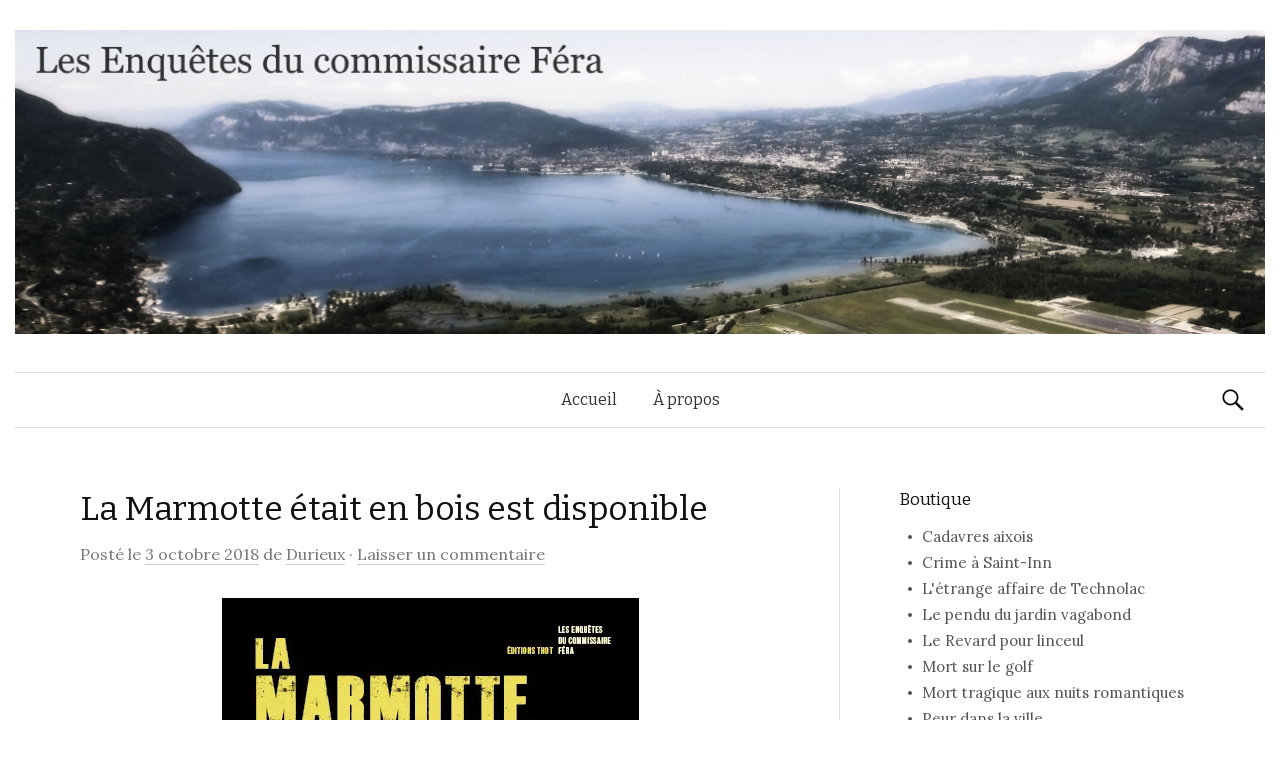

--- FILE ---
content_type: text/html; charset=UTF-8
request_url: http://roger.moiroud.net/?p=490
body_size: 8350
content:
<!DOCTYPE html>
<!--[if IE 8]>
<html class="ie8" lang="fr-FR">
<![endif]-->
<!--[if !(IE 8) ]><!-->
<html lang="fr-FR">
<!--<![endif]-->
<head>
<meta charset="UTF-8">
<meta name="viewport" content="width=device-width, initial-scale=1">
<title>La Marmotte était en bois est disponible | Les enquêtes du commissaire Féra</title>
<link rel="profile" href="http://gmpg.org/xfn/11">
<link rel="pingback" href="http://roger.moiroud.net/xmlrpc.php">
<meta name='robots' content='max-image-preview:large' />
<link rel='dns-prefetch' href='//secure.gravatar.com' />
<link rel='dns-prefetch' href='//fonts.googleapis.com' />
<link rel='dns-prefetch' href='//s.w.org' />
<link rel='dns-prefetch' href='//v0.wordpress.com' />
<link rel='dns-prefetch' href='//i0.wp.com' />
<link rel='dns-prefetch' href='//i1.wp.com' />
<link rel='dns-prefetch' href='//i2.wp.com' />
<link rel="alternate" type="application/rss+xml" title="Les enquêtes du commissaire Féra &raquo; Flux" href="http://roger.moiroud.net/?feed=rss2" />
<link rel="alternate" type="application/rss+xml" title="Les enquêtes du commissaire Féra &raquo; Flux des commentaires" href="http://roger.moiroud.net/?feed=comments-rss2" />
<link rel="alternate" type="application/rss+xml" title="Les enquêtes du commissaire Féra &raquo; La Marmotte était en bois est disponible Flux des commentaires" href="http://roger.moiroud.net/?feed=rss2&#038;p=490" />
<script type="text/javascript">
window._wpemojiSettings = {"baseUrl":"https:\/\/s.w.org\/images\/core\/emoji\/14.0.0\/72x72\/","ext":".png","svgUrl":"https:\/\/s.w.org\/images\/core\/emoji\/14.0.0\/svg\/","svgExt":".svg","source":{"concatemoji":"http:\/\/roger.moiroud.net\/wp-includes\/js\/wp-emoji-release.min.js?ver=6.0.11"}};
/*! This file is auto-generated */
!function(e,a,t){var n,r,o,i=a.createElement("canvas"),p=i.getContext&&i.getContext("2d");function s(e,t){var a=String.fromCharCode,e=(p.clearRect(0,0,i.width,i.height),p.fillText(a.apply(this,e),0,0),i.toDataURL());return p.clearRect(0,0,i.width,i.height),p.fillText(a.apply(this,t),0,0),e===i.toDataURL()}function c(e){var t=a.createElement("script");t.src=e,t.defer=t.type="text/javascript",a.getElementsByTagName("head")[0].appendChild(t)}for(o=Array("flag","emoji"),t.supports={everything:!0,everythingExceptFlag:!0},r=0;r<o.length;r++)t.supports[o[r]]=function(e){if(!p||!p.fillText)return!1;switch(p.textBaseline="top",p.font="600 32px Arial",e){case"flag":return s([127987,65039,8205,9895,65039],[127987,65039,8203,9895,65039])?!1:!s([55356,56826,55356,56819],[55356,56826,8203,55356,56819])&&!s([55356,57332,56128,56423,56128,56418,56128,56421,56128,56430,56128,56423,56128,56447],[55356,57332,8203,56128,56423,8203,56128,56418,8203,56128,56421,8203,56128,56430,8203,56128,56423,8203,56128,56447]);case"emoji":return!s([129777,127995,8205,129778,127999],[129777,127995,8203,129778,127999])}return!1}(o[r]),t.supports.everything=t.supports.everything&&t.supports[o[r]],"flag"!==o[r]&&(t.supports.everythingExceptFlag=t.supports.everythingExceptFlag&&t.supports[o[r]]);t.supports.everythingExceptFlag=t.supports.everythingExceptFlag&&!t.supports.flag,t.DOMReady=!1,t.readyCallback=function(){t.DOMReady=!0},t.supports.everything||(n=function(){t.readyCallback()},a.addEventListener?(a.addEventListener("DOMContentLoaded",n,!1),e.addEventListener("load",n,!1)):(e.attachEvent("onload",n),a.attachEvent("onreadystatechange",function(){"complete"===a.readyState&&t.readyCallback()})),(e=t.source||{}).concatemoji?c(e.concatemoji):e.wpemoji&&e.twemoji&&(c(e.twemoji),c(e.wpemoji)))}(window,document,window._wpemojiSettings);
</script>
<style type="text/css">
img.wp-smiley,
img.emoji {
	display: inline !important;
	border: none !important;
	box-shadow: none !important;
	height: 1em !important;
	width: 1em !important;
	margin: 0 0.07em !important;
	vertical-align: -0.1em !important;
	background: none !important;
	padding: 0 !important;
}
</style>
	<link rel='stylesheet' id='wpcf-slick-css'  href='http://roger.moiroud.net/wp-content/plugins/wp-carousel-free/public/css/slick.css?ver=2.0.0' type='text/css' media='all' />
<link rel='stylesheet' id='wp-carousel-free-fontawesome-css'  href='http://roger.moiroud.net/wp-content/plugins/wp-carousel-free/public/css/font-awesome.min.css?ver=2.0.0' type='text/css' media='all' />
<link rel='stylesheet' id='wp-carousel-free-css'  href='http://roger.moiroud.net/wp-content/plugins/wp-carousel-free/public/css/wp-carousel-free-public.css?ver=2.0.0' type='text/css' media='all' />
<link rel='stylesheet' id='graphy-fonts-css'  href='//fonts.googleapis.com/css?family=Lora%3A400%2C400italic%2C700%2C700italic%7CBitter%3A400&#038;subset=latin%2Clatin-ext' type='text/css' media='all' />
<link rel='stylesheet' id='graphy-genericons-css'  href='http://roger.moiroud.net/wp-content/themes/graphy/genericons/genericons.css?ver=3.0.3' type='text/css' media='all' />
<link rel='stylesheet' id='graphy-style-css'  href='http://roger.moiroud.net/wp-content/themes/graphy/style.css?ver=6.0.11' type='text/css' media='all' />
<link rel='stylesheet' id='social-logos-css'  href='http://roger.moiroud.net/wp-content/plugins/jetpack/_inc/social-logos/social-logos.min.css?ver=9.2.4' type='text/css' media='all' />
<link rel='stylesheet' id='jetpack_css-css'  href='http://roger.moiroud.net/wp-content/plugins/jetpack/css/jetpack.css?ver=9.2.4' type='text/css' media='all' />
<script type='text/javascript' src='http://roger.moiroud.net/wp-includes/js/jquery/jquery.min.js?ver=3.6.0' id='jquery-core-js'></script>
<script type='text/javascript' src='http://roger.moiroud.net/wp-includes/js/jquery/jquery-migrate.min.js?ver=3.3.2' id='jquery-migrate-js'></script>
<script type='text/javascript' src='http://roger.moiroud.net/wp-content/plugins/google-analyticator/external-tracking.min.js?ver=6.5.4' id='ga-external-tracking-js'></script>
<link rel="https://api.w.org/" href="http://roger.moiroud.net/index.php?rest_route=/" /><link rel="alternate" type="application/json" href="http://roger.moiroud.net/index.php?rest_route=/wp/v2/posts/490" /><link rel="EditURI" type="application/rsd+xml" title="RSD" href="http://roger.moiroud.net/xmlrpc.php?rsd" />
<link rel="wlwmanifest" type="application/wlwmanifest+xml" href="http://roger.moiroud.net/wp-includes/wlwmanifest.xml" /> 
<meta name="generator" content="WordPress 6.0.11" />
<link rel="canonical" href="http://roger.moiroud.net/?p=490" />
<link rel='shortlink' href='https://wp.me/p7s6nz-7U' />
<link rel="alternate" type="application/json+oembed" href="http://roger.moiroud.net/index.php?rest_route=%2Foembed%2F1.0%2Fembed&#038;url=http%3A%2F%2Froger.moiroud.net%2F%3Fp%3D490" />
<link rel="alternate" type="text/xml+oembed" href="http://roger.moiroud.net/index.php?rest_route=%2Foembed%2F1.0%2Fembed&#038;url=http%3A%2F%2Froger.moiroud.net%2F%3Fp%3D490&#038;format=xml" />
<style type='text/css'>img#wpstats{display:none}</style>		<style type="text/css">
			.site-logo { margin-top: px; padding-bottom: px; }
			.entry-content a, .entry-summary a, .comment-content a, .comment-respond a, .navigation a, .comment-navigation a, .current-menu-item > a { color: ; }
			a:hover { color: ; }
		</style>
	
<!-- Jetpack Open Graph Tags -->
<meta property="og:type" content="article" />
<meta property="og:title" content="La Marmotte était en bois est disponible" />
<meta property="og:url" content="http://roger.moiroud.net/?p=490" />
<meta property="og:description" content="Le onzième tome des aventures du commissaire Féra est en vente. Cliquez sur la couverture pour voir sa fiche Amazon." />
<meta property="article:published_time" content="2018-10-03T07:50:12+00:00" />
<meta property="article:modified_time" content="2019-02-11T07:54:10+00:00" />
<meta property="og:site_name" content="Les enquêtes du commissaire Féra" />
<meta property="og:image" content="http://roger.moiroud.net/wp-content/uploads/La-marmotte-etait-en-bois.jpg" />
<meta property="og:image:secure_url" content="https://i2.wp.com/roger.moiroud.net/wp-content/uploads/La-marmotte-etait-en-bois.jpg" />
<meta property="og:image:width" content="417" />
<meta property="og:image:height" content="582" />
<meta property="og:image:alt" content="La-marmotte-etait-en-bois" />
<meta property="og:locale" content="fr_FR" />
<meta name="twitter:text:title" content="La Marmotte était en bois est disponible" />
<meta name="twitter:image" content="http://roger.moiroud.net/wp-content/uploads/La-marmotte-etait-en-bois.jpg?w=640" />
<meta name="twitter:image:alt" content="La-marmotte-etait-en-bois" />
<meta name="twitter:card" content="summary_large_image" />

<!-- End Jetpack Open Graph Tags -->
<!-- Google Analytics Tracking by Google Analyticator 6.5.4: http://www.videousermanuals.com/google-analyticator/ -->
<script type="text/javascript">
    var analyticsFileTypes = [''];
    var analyticsSnippet = 'disabled';
    var analyticsEventTracking = 'enabled';
</script>
<script type="text/javascript">
	(function(i,s,o,g,r,a,m){i['GoogleAnalyticsObject']=r;i[r]=i[r]||function(){
	(i[r].q=i[r].q||[]).push(arguments)},i[r].l=1*new Date();a=s.createElement(o),
	m=s.getElementsByTagName(o)[0];a.async=1;a.src=g;m.parentNode.insertBefore(a,m)
	})(window,document,'script','//www.google-analytics.com/analytics.js','ga');
	ga('create', 'UA-32004462-1', 'auto');
 
	ga('send', 'pageview');
</script>
</head>

<body class="post-template-default single single-post postid-490 single-format-standard has-sidebar footer-0 has-avatars">
<div id="page" class="hfeed site">

	<header id="masthead" class="site-header" role="banner">
		<div class="site-branding">
						<h1 class="site-logo"><a href="http://roger.moiroud.net/" rel="home"><img alt="Les enquêtes du commissaire Féra" src="http://roger.moiroud.net/wp-content/uploads/2016/04/fera.png" /></a></h1>
								</div>

		<div class="main-navigation-wrapper">
			<nav id="site-navigation" class="main-navigation" role="navigation">
				<h1 class="menu-toggle">Menu</h1>
				<a class="skip-link screen-reader-text" href="#content">Aller au contenu</a>
				<div class="menu"><ul>
<li ><a href="http://roger.moiroud.net/">Accueil</a></li><li class="page_item page-item-2"><a href="http://roger.moiroud.net/?page_id=2">À propos</a></li>
</ul></div>
								<form role="search" method="get" class="search-form" action="http://roger.moiroud.net/">
				<label>
					<span class="screen-reader-text">Rechercher :</span>
					<input type="search" class="search-field" placeholder="Rechercher…" value="" name="s" />
				</label>
				<input type="submit" class="search-submit" value="Rechercher" />
			</form>							</nav><!-- #site-navigation -->
		</div>

			</header><!-- #masthead -->

	<div id="content" class="site-content">

	<div id="primary" class="content-area">
		<main id="main" class="site-main" role="main">

		
			
<article id="post-490" class="post-490 post type-post status-publish format-standard hentry category-roman tag-fera tag-roman">
	<header class="entry-header">
		<h1 class="entry-title">La Marmotte était en bois est disponible</h1>
			<div class="entry-meta">
		<span class="posted-on">Posté le			<a href="http://roger.moiroud.net/?p=490" rel="bookmark"><time class="entry-date published" datetime="2018-10-03T08:50:12+01:00">3 octobre 2018</time></a>		</span>
				<span class="byline">de			<span class="author vcard">
				<a class="url fn n" href="http://roger.moiroud.net/?author=1">Durieux</a>			</span>
		</span>
						<span class="comments-link">&middot; <a href="http://roger.moiroud.net/?p=490#respond">Laisser un commentaire</a></span>
			</div><!-- .entry-meta -->
				</header><!-- .entry-header -->

	<div class="entry-content">
		<p style="text-align: center;"><a href="https://amzn.to/2Ij52Hx" target="_blank" rel="noopener"><img data-attachment-id="495" data-permalink="http://roger.moiroud.net/?attachment_id=495" data-orig-file="https://i2.wp.com/roger.moiroud.net/wp-content/uploads/La-marmotte-etait-en-bois.jpg?fit=417%2C582" data-orig-size="417,582" data-comments-opened="1" data-image-meta="{&quot;aperture&quot;:&quot;0&quot;,&quot;credit&quot;:&quot;&quot;,&quot;camera&quot;:&quot;&quot;,&quot;caption&quot;:&quot;&quot;,&quot;created_timestamp&quot;:&quot;0&quot;,&quot;copyright&quot;:&quot;&quot;,&quot;focal_length&quot;:&quot;0&quot;,&quot;iso&quot;:&quot;0&quot;,&quot;shutter_speed&quot;:&quot;0&quot;,&quot;title&quot;:&quot;&quot;,&quot;orientation&quot;:&quot;0&quot;}" data-image-title="" data-image-description="" data-medium-file="https://i2.wp.com/roger.moiroud.net/wp-content/uploads/La-marmotte-etait-en-bois.jpg?fit=215%2C300" data-large-file="https://i2.wp.com/roger.moiroud.net/wp-content/uploads/La-marmotte-etait-en-bois.jpg?fit=417%2C582" class="aligncenter wp-image-495 size-full" src="https://i2.wp.com/roger.moiroud.net/wp-content/uploads/La-marmotte-etait-en-bois.jpg?resize=417%2C582" alt="La-marmotte-etait-en-bois" width="417" height="582" srcset="https://i2.wp.com/roger.moiroud.net/wp-content/uploads/La-marmotte-etait-en-bois.jpg?w=417 417w, https://i2.wp.com/roger.moiroud.net/wp-content/uploads/La-marmotte-etait-en-bois.jpg?resize=215%2C300 215w" sizes="(max-width: 417px) 100vw, 417px" data-recalc-dims="1" /></a></p>
<p>Le onzième tome des aventures du commissaire Féra est en vente.</p>
<p>Cliquez sur la couverture pour voir sa fiche Amazon.</p>
<div class="sharedaddy sd-sharing-enabled"><div class="robots-nocontent sd-block sd-social sd-social-icon sd-sharing"><h3 class="sd-title">Partager&nbsp;:</h3><div class="sd-content"><ul><li class="share-twitter"><a rel="nofollow noopener noreferrer" data-shared="sharing-twitter-490" class="share-twitter sd-button share-icon no-text" href="http://roger.moiroud.net/?p=490&amp;share=twitter" target="_blank" title="Cliquez pour partager sur Twitter"><span></span><span class="sharing-screen-reader-text">Cliquez pour partager sur Twitter(ouvre dans une nouvelle fenêtre)</span></a></li><li class="share-facebook"><a rel="nofollow noopener noreferrer" data-shared="sharing-facebook-490" class="share-facebook sd-button share-icon no-text" href="http://roger.moiroud.net/?p=490&amp;share=facebook" target="_blank" title="Cliquez pour partager sur Facebook"><span></span><span class="sharing-screen-reader-text">Cliquez pour partager sur Facebook(ouvre dans une nouvelle fenêtre)</span></a></li><li class="share-end"></li></ul></div></div></div>			</div><!-- .entry-content -->
		<footer class="entry-meta entry-footer">
				<span class="cat-links">
			Publié dans  <a href="http://roger.moiroud.net/?cat=17" rel="category">roman</a>		</span>
						<span class="tags-links">
			Identifié <a href="http://roger.moiroud.net/?tag=fera" rel="tag">féra</a>, <a href="http://roger.moiroud.net/?tag=roman" rel="tag">roman</a>		</span>
			</footer><!-- .entry-meta -->
	</article><!-- #post-## -->

				<nav class="navigation post-navigation" role="navigation">
		<div class="nav-links">

			<div class="nav-previous"><h2>Article précédent</h2><a href="http://roger.moiroud.net/?p=488" rel="prev">Double assassinat en Savoie &#8211; Quatrième de couverture</a></div>			<div class="nav-next"><h2>Article suivant</h2><a href="http://roger.moiroud.net/?p=491" rel="next">La Marmotte était en bois &#8211; Quatrième de couverture</a></div>
		</div><!-- .nav-links -->
	</nav><!-- .navigation -->
	
			
<div id="comments" class="comments-area">

	
	
	
		<div id="respond" class="comment-respond">
		<h3 id="reply-title" class="comment-reply-title">Laisser un commentaire <small><a rel="nofollow" id="cancel-comment-reply-link" href="/?p=490#respond" style="display:none;">Annuler la réponse</a></small></h3><form action="http://roger.moiroud.net/wp-comments-post.php" method="post" id="commentform" class="comment-form" novalidate><p class="comment-notes"><span id="email-notes">Votre adresse e-mail ne sera pas publiée.</span> <span class="required-field-message" aria-hidden="true">Les champs obligatoires sont indiqués avec <span class="required" aria-hidden="true">*</span></span></p><p class="comment-form-comment"><label for="comment">Commentaire <span class="required" aria-hidden="true">*</span></label> <textarea id="comment" name="comment" cols="45" rows="8" maxlength="65525" required></textarea></p><p class="comment-form-author"><label for="author">Nom <span class="required" aria-hidden="true">*</span></label> <input id="author" name="author" type="text" value="" size="30" maxlength="245" required /></p>
<p class="comment-form-email"><label for="email">E-mail <span class="required" aria-hidden="true">*</span></label> <input id="email" name="email" type="email" value="" size="30" maxlength="100" aria-describedby="email-notes" required /></p>
<p class="comment-form-url"><label for="url">Site web</label> <input id="url" name="url" type="url" value="" size="30" maxlength="200" /></p>
<p class="comment-subscription-form"><input type="checkbox" name="subscribe_comments" id="subscribe_comments" value="subscribe" style="width: auto; -moz-appearance: checkbox; -webkit-appearance: checkbox;" /> <label class="subscribe-label" id="subscribe-label" for="subscribe_comments">Prévenez-moi de tous les nouveaux commentaires par e-mail.</label></p><p class="comment-subscription-form"><input type="checkbox" name="subscribe_blog" id="subscribe_blog" value="subscribe" style="width: auto; -moz-appearance: checkbox; -webkit-appearance: checkbox;" /> <label class="subscribe-label" id="subscribe-blog-label" for="subscribe_blog">Prévenez-moi de tous les nouveaux articles par e-mail.</label></p><p class="form-submit"><input name="submit" type="submit" id="submit" class="submit" value="Laisser un commentaire" /> <input type='hidden' name='comment_post_ID' value='490' id='comment_post_ID' />
<input type='hidden' name='comment_parent' id='comment_parent' value='0' />
</p><p style="display: none;"><input type="hidden" id="akismet_comment_nonce" name="akismet_comment_nonce" value="be746dd50a" /></p><p style="display: none !important;"><label>&#916;<textarea name="ak_hp_textarea" cols="45" rows="8" maxlength="100"></textarea></label><input type="hidden" id="ak_js_1" name="ak_js" value="248"/><script>document.getElementById( "ak_js_1" ).setAttribute( "value", ( new Date() ).getTime() );</script></p></form>	</div><!-- #respond -->
	<p class="akismet_comment_form_privacy_notice">Ce site utilise Akismet pour réduire les indésirables. <a href="https://akismet.com/privacy/" target="_blank" rel="nofollow noopener">En savoir plus sur comment les données de vos commentaires sont utilisées</a>.</p>
</div><!-- #comments -->

		
		</main><!-- #main -->
	</div><!-- #primary -->


	<div id="secondary" class="widget-area sidebar-area" role="complementary">
		<aside id="linkcat-6" class="widget widget_links"><h1 class="widget-title">Boutique</h1>
	<ul class='xoxo blogroll'>
<li><a href="http://www.amazon.fr/gp/product/2849211885/ref=as_li_qf_sp_asin_il_tl?ie=UTF8&#038;camp=1642&#038;creative=6746&#038;creativeASIN=2849211885&#038;linkCode=as2&#038;tag=bloderogmoi-21" rel="noopener" title="Commander Cadavres aixois sur Amazon" target="_blank">Cadavres aixois</a></li>
<li><a href="http://www.amazon.fr/gp/product/2849211192?ie=UTF8&#038;tag=bloderogmoi-21&#038;linkCode=as2&#038;camp=1642&#038;creative=6746&#038;creativeASIN=2849211192" rel="noopener" title="Commander Crime à Saint-Inn sur Amazon" target="_blank">Crime à Saint-Inn</a></li>
<li><a href="http://www.amazon.fr/gp/product/2849212229/ref=as_li_tf_tl?ie=UTF8&#038;tag=bloderogmoi-21&#038;linkCode=as2&#038;camp=1642&#038;creative=6746&#038;creativeASIN=2849212229" rel="noopener" title="Commander L&rsquo;étrange affaire de Technolac sur Amazon" target="_blank">L&#039;étrange affaire de Technolac</a></li>
<li><a href="http://www.amazon.fr/gp/product/2849212628/ref=as_li_ss_tl?ie=UTF8&#038;camp=1642&#038;creative=19458&#038;creativeASIN=2849212628&#038;linkCode=as2&#038;tag=bloderogmoi-21" rel="noopener" title="Commander Le pendu du jardin vagabond sur Amazon" target="_blank">Le pendu du jardin vagabond</a></li>
<li><a href="http://www.amazon.fr/gp/product/2849211389?ie=UTF8&#038;tag=bloderogmoi-21&#038;linkCode=as2&#038;camp=1642&#038;creative=6746&#038;creativeASIN=2849211389" rel="noopener" title="Commander Le Revard pour linceul sur Amazon" target="_blank">Le Revard pour linceul</a></li>
<li><a href="http://www.amazon.fr/gp/product/2849211583?ie=UTF8&#038;tag=bloderogmoi-21&#038;linkCode=as2&#038;camp=1642&#038;creative=6746&#038;creativeASIN=2849211583" rel="noopener" title="Commander Mort sur le golf sur Amazon" target="_blank">Mort sur le golf</a></li>
<li><a href="http://amzn.to/2jvgfXp" rel="noopener" title="Commander Arsenic et nuits romantiques sur Amazon" target="_blank">Mort tragique aux nuits romantiques</a></li>
<li><a href="http://www.amazon.fr/gp/product/2849213403/ref=as_li_qf_sp_asin_il_tl?ie=UTF8&#038;camp=1642&#038;creative=6746&#038;creativeASIN=2849213403&#038;linkCode=as2&#038;tag=bloderogmoi-21" rel="noopener" title="Commander Peur dans la ville sur Amazon" target="_blank">Peur dans la ville</a></li>

	</ul>
</aside>
<aside id="linkcat-13" class="widget widget_links"><h1 class="widget-title">Liens</h1>
	<ul class='xoxo blogroll'>
<li><a href="http://acclame.blogspot.com/" title="les Amis de la Chautagne, du Canal, du Lac, Associés pour un Meilleur Environnement">ACCLAME</a></li>
<li><a href="http://www.savoie-litterature.com/">Actualités littéraires en Pays de Savoie</a></li>
<li><a href="http://www.jardinvagabond.com/">Les amis du Jardin Vagabond</a></li>
<li><a href="http://www.livresenmarches.com/" rel="noopener" target="_blank">Livres en Marches</a></li>
<li><a href="http://www.radioalto.info/">Radio Alto</a></li>
<li><a href="http://pagesperso-orange.fr/auteurs-savoyards/">Société des auteurs savoyards</a></li>

	</ul>
</aside>
<aside id="archives-4" class="widget widget_archive"><h1 class="widget-title">Archives</h1>
			<ul>
					<li><a href='http://roger.moiroud.net/?m=201901'>janvier 2019</a></li>
	<li><a href='http://roger.moiroud.net/?m=201810'>octobre 2018</a></li>
	<li><a href='http://roger.moiroud.net/?m=201709'>septembre 2017</a></li>
	<li><a href='http://roger.moiroud.net/?m=201701'>janvier 2017</a></li>
	<li><a href='http://roger.moiroud.net/?m=201606'>juin 2016</a></li>
	<li><a href='http://roger.moiroud.net/?m=201510'>octobre 2015</a></li>
	<li><a href='http://roger.moiroud.net/?m=201509'>septembre 2015</a></li>
	<li><a href='http://roger.moiroud.net/?m=201406'>juin 2014</a></li>
	<li><a href='http://roger.moiroud.net/?m=201304'>avril 2013</a></li>
	<li><a href='http://roger.moiroud.net/?m=201209'>septembre 2012</a></li>
	<li><a href='http://roger.moiroud.net/?m=201203'>mars 2012</a></li>
	<li><a href='http://roger.moiroud.net/?m=201202'>février 2012</a></li>
	<li><a href='http://roger.moiroud.net/?m=201201'>janvier 2012</a></li>
	<li><a href='http://roger.moiroud.net/?m=201108'>août 2011</a></li>
	<li><a href='http://roger.moiroud.net/?m=201012'>décembre 2010</a></li>
	<li><a href='http://roger.moiroud.net/?m=201010'>octobre 2010</a></li>
	<li><a href='http://roger.moiroud.net/?m=201009'>septembre 2010</a></li>
	<li><a href='http://roger.moiroud.net/?m=200911'>novembre 2009</a></li>
	<li><a href='http://roger.moiroud.net/?m=200910'>octobre 2009</a></li>
	<li><a href='http://roger.moiroud.net/?m=200909'>septembre 2009</a></li>
	<li><a href='http://roger.moiroud.net/?m=200908'>août 2009</a></li>
	<li><a href='http://roger.moiroud.net/?m=200903'>mars 2009</a></li>
	<li><a href='http://roger.moiroud.net/?m=200902'>février 2009</a></li>
	<li><a href='http://roger.moiroud.net/?m=200901'>janvier 2009</a></li>
	<li><a href='http://roger.moiroud.net/?m=200811'>novembre 2008</a></li>
	<li><a href='http://roger.moiroud.net/?m=200810'>octobre 2008</a></li>
	<li><a href='http://roger.moiroud.net/?m=200809'>septembre 2008</a></li>
	<li><a href='http://roger.moiroud.net/?m=200711'>novembre 2007</a></li>
	<li><a href='http://roger.moiroud.net/?m=200710'>octobre 2007</a></li>
	<li><a href='http://roger.moiroud.net/?m=200709'>septembre 2007</a></li>
			</ul>

			</aside>	</div><!-- #secondary -->

	</div><!-- #content -->

	<footer id="colophon" class="site-footer" role="contentinfo">
				<div class="site-info">
			<div class="site-copyright">&copy; 2026 <a href="http://roger.moiroud.net/" rel="home">Les enquêtes du commissaire Féra</a></div>
			<div class="site-credit">Realisation <a href="mailto:contact@ytemstudio.com">yTeMStudio</a></div>
		</div><!-- .site-info -->
	</footer><!-- #colophon -->
</div><!-- #page -->


	<script type="text/javascript">
		window.WPCOM_sharing_counts = {"http:\/\/roger.moiroud.net\/?p=490":490};
	</script>
				<script type='text/javascript' src='http://roger.moiroud.net/wp-content/plugins/jetpack/_inc/build/photon/photon.min.js?ver=20191001' id='jetpack-photon-js'></script>
<script type='text/javascript' src='http://roger.moiroud.net/wp-content/themes/graphy/js/navigation.js?ver=20140207' id='graphy-navigation-js'></script>
<script type='text/javascript' src='http://roger.moiroud.net/wp-content/themes/graphy/js/skip-link-focus-fix.js?ver=20130115' id='graphy-skip-link-focus-fix-js'></script>
<script type='text/javascript' src='http://roger.moiroud.net/wp-includes/js/comment-reply.min.js?ver=6.0.11' id='comment-reply-js'></script>
<script type='text/javascript' id='jetpack-carousel-js-extra'>
/* <![CDATA[ */
var jetpackCarouselStrings = {"widths":[370,700,1000,1200,1400,2000],"is_logged_in":"","lang":"fr","ajaxurl":"http:\/\/roger.moiroud.net\/wp-admin\/admin-ajax.php","nonce":"64657f8780","display_exif":"1","display_comments":"1","display_geo":"1","single_image_gallery":"1","single_image_gallery_media_file":"","background_color":"black","comment":"Commentaire","post_comment":"Laisser un commentaire","write_comment":"\u00c9crire un commentaire...","loading_comments":"Chargement des commentaires\u2026","download_original":"Afficher dans sa taille r\u00e9elle <span class=\"photo-size\">{0}<span class=\"photo-size-times\">\u00d7<\/span>{1}<\/span>.","no_comment_text":"Veuillez ajouter du contenu \u00e0 votre commentaire.","no_comment_email":"Merci de renseigner une adresse e-mail.","no_comment_author":"Merci de renseigner votre nom.","comment_post_error":"Une erreur s'est produite \u00e0 la publication de votre commentaire. Veuillez nous en excuser, et r\u00e9essayer dans quelques instants.","comment_approved":"Votre commentaire a \u00e9t\u00e9 approuv\u00e9.","comment_unapproved":"Votre commentaire est en attente de validation.","camera":"Appareil photo","aperture":"Ouverture","shutter_speed":"Vitesse d'obturation","focal_length":"Focale","copyright":"Copyright","comment_registration":"0","require_name_email":"1","login_url":"http:\/\/roger.moiroud.net\/wp-login.php?redirect_to=http%3A%2F%2Froger.moiroud.net%2F%3Fp%3D490","blog_id":"1","meta_data":["camera","aperture","shutter_speed","focal_length","copyright"],"local_comments_commenting_as":"<fieldset><label for=\"email\">E-mail (requis)<\/label> <input type=\"text\" name=\"email\" class=\"jp-carousel-comment-form-field jp-carousel-comment-form-text-field\" id=\"jp-carousel-comment-form-email-field\" \/><\/fieldset><fieldset><label for=\"author\">Nom (requis)<\/label> <input type=\"text\" name=\"author\" class=\"jp-carousel-comment-form-field jp-carousel-comment-form-text-field\" id=\"jp-carousel-comment-form-author-field\" \/><\/fieldset><fieldset><label for=\"url\">Site web<\/label> <input type=\"text\" name=\"url\" class=\"jp-carousel-comment-form-field jp-carousel-comment-form-text-field\" id=\"jp-carousel-comment-form-url-field\" \/><\/fieldset>"};
/* ]]> */
</script>
<script type='text/javascript' src='http://roger.moiroud.net/wp-content/plugins/jetpack/_inc/build/carousel/jetpack-carousel.min.js?ver=9.2.4' id='jetpack-carousel-js'></script>
<script defer type='text/javascript' src='http://roger.moiroud.net/wp-content/plugins/akismet/_inc/akismet-frontend.js?ver=1660207137' id='akismet-frontend-js'></script>
<script type='text/javascript' id='sharing-js-js-extra'>
/* <![CDATA[ */
var sharing_js_options = {"lang":"en","counts":"1","is_stats_active":"1"};
/* ]]> */
</script>
<script type='text/javascript' src='http://roger.moiroud.net/wp-content/plugins/jetpack/_inc/build/sharedaddy/sharing.min.js?ver=9.2.4' id='sharing-js-js'></script>
<script type='text/javascript' id='sharing-js-js-after'>
var windowOpen;
			jQuery( document.body ).on( 'click', 'a.share-twitter', function() {
				// If there's another sharing window open, close it.
				if ( 'undefined' !== typeof windowOpen ) {
					windowOpen.close();
				}
				windowOpen = window.open( jQuery( this ).attr( 'href' ), 'wpcomtwitter', 'menubar=1,resizable=1,width=600,height=350' );
				return false;
			});
var windowOpen;
			jQuery( document.body ).on( 'click', 'a.share-facebook', function() {
				// If there's another sharing window open, close it.
				if ( 'undefined' !== typeof windowOpen ) {
					windowOpen.close();
				}
				windowOpen = window.open( jQuery( this ).attr( 'href' ), 'wpcomfacebook', 'menubar=1,resizable=1,width=600,height=400' );
				return false;
			});
</script>
<script type='text/javascript' src='https://stats.wp.com/e-202604.js' async='async' defer='defer'></script>
<script type='text/javascript'>
	_stq = window._stq || [];
	_stq.push([ 'view', {v:'ext',j:'1:9.2.4',blog:'110132061',post:'490',tz:'1',srv:'roger.moiroud.net'} ]);
	_stq.push([ 'clickTrackerInit', '110132061', '490' ]);
</script>

</body>
</html>